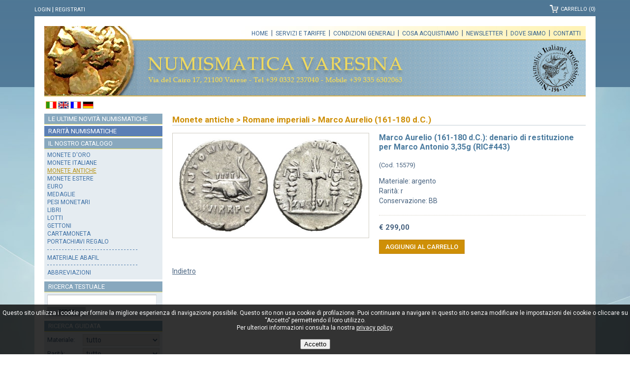

--- FILE ---
content_type: text/html; charset=UTF-8
request_url: https://www.numismaticavaresina.it/marco-aurelio-161-180-d-c/30970/marco-aurelio-161-180-d-c-denario-di-restituzione-per-marco-antonio-3-35g-ric-443.html
body_size: 3502
content:
<!DOCTYPE html>
<html lang="it">
<head>
<meta charset="UTF-8">
<meta http-equiv="Content-Type" content="text/html;charset=utf-8" />
<!--script defer data-domain="numismaticavaresina.it" src="https://plausible.io/js/script.js"></script-->
<meta name="viewport" content="width=device-width, initial-scale=1.0, user-scalable=no">
<base href="https://www.numismaticavaresina.it/catalogo.php" />
<title>Marco Aurelio (161-180 d.C.): denario di restituzione per Marco Antonio 3,35g (RIC#443)</title>
<meta name='description' content='Monete antiche - Marco Aurelio (161-180 d.C.): denario di restituzione per Marco Antonio 3,35g (RIC#443)' />
<link rel="icon" href="favicon.ico" type="image/x-icon" />
<link href='https://fonts.googleapis.com/css?family=Roboto:400,500,700' rel='stylesheet'>
<link rel='stylesheet' type='text/css' href='css/numi.css' />
<link rel='stylesheet' type='text/css' href='slicknav/slicknav.css' />
<link rel="stylesheet" href="css/pretty.css" />
<script src="jquery/jquery-1.11.3.min.js"></script>
<script src="jquery/jquery.blockUI.js"></script>
<script src="uty/uty.js"></script>
<script src="slicknav/jquery.slicknav.min.js"></script>
<script src="jquery/js/jquery.prettyPhoto.js"></script>
<script src="uty/ck.js"></script>
<script type="text/javascript">
$(document).ready(function(){
	$('#menu2').slicknav();
	
	$('#search_txt').keypress(function (event) {
		if (event.which == 13) {
			dosearch("en",1);
		}
	});
	$("#search_txt").focus(function(){
		if(this.value == 'Cerca...' || this.value == 'Search...' || this.value == 'Cherche...' || this.value == 'Suche...'){
			this.value = '';
		}
	});
	$('#search_txt_rsp').keypress(function (event) {
		if (event.which == 13) {
			dosearch("en",2);
		}
	});
	$("#search_txt_rsp").focus(function(){
		if(this.value == 'Cerca...' || this.value == 'Search...' || this.value == 'Cherche...' || this.value == 'Suche...'){
			this.value = '';
		}
	});

	$("a[rel^='prettyPhoto']").prettyPhoto({
		opacity: 0.70,
		show_title: false,
		allowresize: true,
		counter_separator_label: '/',
		theme: 'light_square',
		deeplinking: false,
		social_tools: false,
		animation_speed: 'normal',
		overlay_gallery: false,
		slideshow: false
	});	
	
    var offset = 220;
    var duration = 500;
    $(window).scroll(function() {
        if ($(this).scrollTop() > offset) {
            $('.back-to-top').fadeIn(duration);
        } else {
            $('.back-to-top').fadeOut(duration);
        }
    });
    $('.back-to-top').click(function(event) {
        event.preventDefault();
        $('html, body').animate({scrollTop: 0}, duration);
        return false;
    });		
});
</script>
</head>
<body>
<div id='d_cook'><p>Questo sito utilizza i cookie per fornire la migliore esperienza di navigazione possibile. Questo sito non usa cookie di profilazione. Puoi continuare a navigare in questo sito senza modificare le impostazioni dei cookie o cliccare su &ldquo;Accetto&rdquo; permettendo il loro utilizzo.<br />Per ulteriori informazioni consulta la nostra <a class='ctx' rel='nofollow' href='privacy.php'>privacy policy</a>.<br /><br /><a href='#' onclick='update_cookie(1);return false;'><button>Accetto</button></a></p></div><div id="spinner" class="spinner"></div>
<img src='imgs/backbody.jpg' id='full-screen-background-image' alt='' />
<div id="cont1">
	<div id="service">
		<div id='auth'><p><a href='login.php' rel='nofollow'>Login</a><span class='bar'>&nbsp;|&nbsp;</span><a href='register.php' rel='nofollow'>Registrati</a></p></div><div id='cont_cart'><p><a id='cart' href='cart.php' rel='nofollow'><span style='position:relative;display:inline-block;padding-top:2px;'>Carrello (0)</span></a></p></div>
	</div>
	<div id="container">
		<div id="head"><a id='logo' href='https://www.numismaticavaresina.it' title='Numismatica Varesina'></a>
<div id='menubar'><a href='http://www.numismaticavaresina.it'>Home</a>&nbsp;&nbsp;|&nbsp;&nbsp;<a href='servizi.php'>Servizi e tariffe</a>&nbsp;&nbsp;|&nbsp;&nbsp;<a href='condizioni.php'>Condizioni generali</a>&nbsp;&nbsp;|&nbsp;&nbsp;<a href='acquisizioni.php'>Cosa acquistiamo</a>&nbsp;&nbsp;|&nbsp;&nbsp;<a href='newsletter.php'>Newsletter</a>&nbsp;&nbsp;|&nbsp;&nbsp;<a href='location.php'>Dove siamo</a>&nbsp;&nbsp;|&nbsp;&nbsp;<a href='contatti.php'>Contatti</a></div>
</div>
		
		<div id="head_rsp">
			<div id='resp_navbar'><ul id='menu2'><li><a href='https://www.numismaticavaresina.it'>Home</a></li><li>Catalogo<ul><li><a href='monete-doro/c1.html'>Monete d&#039;oro</a></li>
<li><a href='monete-italiane/c2.html'>Monete italiane</a></li>
<li><a href='monete-antiche/c3.html'>Monete antiche</a></li>
<li><a href='monete-estere/c4.html'>Monete estere</a></li>
<li><a href='euro/c5.html'>Euro</a></li>
<li><a href='medaglie/c6.html'>Medaglie</a></li>
<li><a href='pesi-monetari/c7.html'>Pesi monetari</a></li>
<li><a href='libri/c8.html'>Libri</a></li>
<li><a href='lotti/c9.html'>Lotti</a></li>
<li><a href='gettoni/c10.html'>Gettoni</a></li>
<li><a href='cartamoneta/c12.html'>Cartamoneta</a></li>
<li><a href='portachiavi-regalo/c18.html'>Portachiavi regalo</a></li>
</ul></li>
<li><a href='novita.php'>Le ultime novit&agrave; numismatiche</a></li><li><a href='rarita.php'>Rarit&agrave; numismatiche</a></li><li><a href='servizi.php'>Servizi e tariffe</a></li><li><a href='condizioni.php'>Condizioni generali</a></li><li><a href='acquisizioni.php'>Cosa acquistiamo</a></li><li><a href='location.php'>Dove siamo</a></li><li><a href='contatti.php'>Contatti</a></li><li><a href='setcook.php?ln=en&amp;wh=https://www.numismaticavaresina.it' title='English'><img src='imgs/flag_uk.gif' alt='English' /></a>
<a href='setcook.php?ln=fr&amp;wh=https://www.numismaticavaresina.it' title='Fran�ais'><img src='imgs/flag_fr.gif' alt='Fran�ais' /></a>
<a href='setcook.php?ln=de&amp;wh=https://www.numismaticavaresina.it' title='Deutsch'><img src='imgs/flag_de.gif' alt='Deutsch' /></a>
</li></ul>
</div>
<div id='cnt_logo_rsp'><a id='logo_rsp' href='https://www.numismaticavaresina.it' title='Numismatica Varesina'></a></div><div id='bnd_service_rsp'><p><a href='login.php' title='Login'>Login</a>&nbsp;&nbsp;|&nbsp;&nbsp;<a href='register.php' title='Registrati'>Registrati</a>&nbsp;&nbsp;|&nbsp;&nbsp;<span id='cont_cart_rsp'><a id='lnk_cart' href='cart.php'>(0)</a></span></p></div>		</div>
		
		<div id="content">
			<div id="leftcol">
				<div id='flags'>
<a class='act' href='#' onclick='this.blur();return false;' title='Italiano'><img src='imgs/flag_it_act.gif' alt='Italiano' /></a>
<a href='setcook.php?ln=en&amp;wh=%2Fmarco-aurelio-161-180-d-c%2F30970%2Fmarco-aurelio-161-180-d-c-denario-di-restituzione-per-marco-antonio-3-35g-ric-443.html' title='English'><img src='imgs/flag_uk.gif' alt='English' /></a>
<a href='setcook.php?ln=fr&amp;wh=%2Fmarco-aurelio-161-180-d-c%2F30970%2Fmarco-aurelio-161-180-d-c-denario-di-restituzione-per-marco-antonio-3-35g-ric-443.html' title='Fran�ais'><img src='imgs/flag_fr.gif' alt='Fran�ais' /></a>
<a href='setcook.php?ln=de&amp;wh=%2Fmarco-aurelio-161-180-d-c%2F30970%2Fmarco-aurelio-161-180-d-c-denario-di-restituzione-per-marco-antonio-3-35g-ric-443.html' title='Deutsch'><img src='imgs/flag_de.gif' alt='Deutsch' /></a>
</div>
<a class='tit' id='tit_novita' href='novita.php' title='Le ultime novit&agrave; numismatiche'>Le ultime novit&agrave; numismatiche</a>
<a class='tit' id='tit_rarita' href='rarita.php' title='Rarit&agrave; numismatiche'>Rarit&agrave; numismatiche</a>
<p id='tit_catalogo'>Il nostro catalogo</p><div id='cat_box'>
<ul>
<li><a class='cata' href='monete-doro/c1.html'>Monete d&#039;oro</a></li>
<li><a class='cata' href='monete-italiane/c2.html'>Monete italiane</a></li>
<li><a class='cata_act' href='monete-antiche/c3.html'>Monete antiche</a></li>
<li><a class='cata' href='monete-estere/c4.html'>Monete estere</a></li>
<li><a class='cata' href='euro/c5.html'>Euro</a></li>
<li><a class='cata' href='medaglie/c6.html'>Medaglie</a></li>
<li><a class='cata' href='pesi-monetari/c7.html'>Pesi monetari</a></li>
<li><a class='cata' href='libri/c8.html'>Libri</a></li>
<li><a class='cata' href='lotti/c9.html'>Lotti</a></li>
<li><a class='cata' href='gettoni/c10.html'>Gettoni</a></li>
<li><a class='cata' href='cartamoneta/c12.html'>Cartamoneta</a></li>
<li><a class='cata' href='portachiavi-regalo/c18.html'>Portachiavi regalo</a></li>
<li>- - - - - - - - - - - - - - - - - - - - - - - - - - - - - - -</li>
<li class='mid'><a class='cata' href='servizi.php#abafil'>Materiale Abafil</a></li>
<li>- - - - - - - - - - - - - - - - - - - - - - - - - - - - - - -</li>
<li><a class='cata' href='servizi.php#abbr'>Abbreviazioni</a></li>
</ul>
</div>
<p id='tit_ricerca'>Ricerca testuale</p><div class='cat_box_s'>
<input type='text' class='tx' id='search_txt' maxlength='25' /><a class='bt_search' href='#' onclick="dosearch('it',1);return false;">Cerca</a></div>
<p id='tit_ricerca_g'>Ricerca guidata</p><div class='cat_box_s'>
<table><tr><td class='lbl'>Materiale:</td><td><select id='cmb_mat'><option value='0'>tutto</option><option value='1'>acmonital</option>
<option value='2'>alluminio</option>
<option value='21'>antimonio</option>
<option value='3'>argento</option>
<option value='4'>bimetallico</option>
<option value='5'>bronzital</option>
<option value='6'>bronzo</option>
<option value='7'>carta</option>
<option value='8'>elettro</option>
<option value='9'>ferro</option>
<option value='10'>italma</option>
<option value='22'>metallo bianco</option>
<option value='11'>mistura</option>
<option value='12'>nickel</option>
<option value='13'>oro</option>
<option value='20'>palladio</option>
<option value='14'>piombo</option>
<option value='19'>platino</option>
<option value='23'>policarbonato</option>
<option value='15'>rame</option>
<option value='16'>vari</option>
<option value='17'>zinco</option>
<option value='18'>no metallo</option>
</select></td></tr></table>
<table cellspacing='0'><tr><td class='lbl'>Rarit&agrave;:</td><td><select id='cmb_rarita'><option value='0'>tutto</option>
<option value='1'>-</option>
<option value='2'>nc</option>
<option value='3'>r</option>
<option value='4'>rr</option>
<option value='5'>rrr</option>
<option value='6'>rrrr</option>
<option value='7'>rrrrr</option>
</select>
</td></tr></table>
<table cellspacing='0'><tr><td class='lbl'>Prezzo:</td><td><select id='cmb_prezzo'><option value='0'>tutto</option><option value='1'>1-10&euro;</option><option value='2'>10-20&euro;</option><option value='3'>20-50&euro;</option><option value='4'>50-100&euro;</option><option value='5'>100-200&euro;</option><option value='6'>200-500&euro;</option><option value='7'>&gt;500&euro;</option></select>
</td>
</tr>
</table>
<a class='bt_search mt10' href='#' onclick="doGuidedsearch('it',1);return false;">Cerca</a></div><img src='imgs/stripe_banner.png' alt='Stripe' style='margin-bottom:6px;' /><img src='imgs/paypal_banner.gif' alt='Paypal Verified' />			</div>
			<div id="rightcol">
				<div id='breadcrumb' style='margin-bottom:15px;'><p><a href='monete-antiche/c3.html'>Monete antiche</a>&nbsp;&gt;&nbsp;<a href='monete-antiche/romane-imperiali/c3/s18.html'>Romane imperiali</a>&nbsp;&gt;&nbsp;<a href='monete-antiche/romane-imperiali/marco-aurelio-161-180-d-c/c3/s18/t372.html'>Marco Aurelio (161-180 d.C.)</a></p></div>
<h1 id='tit_art_rsp'>Marco Aurelio (161-180 d.C.): denario di restituzione per Marco Antonio 3,35g (RIC#443)</h1><div id='p_pics'>
<div id='main_pic'><a href='foto/4/15579.jpg' rel='prettyPhoto[pic]' title='Marco Aurelio (161-180 d.C.): denario di restituzione per Marco Antonio 3,35g (RIC#443)'><img src='foto/4/15579.jpg' alt='Marco Aurelio (161-180 d.C.): denario di restituzione per Marco Antonio 3,35g (RIC#443)' /></a></div>
</div><div id='p_pics_rsp'>
<div class='cntpic'><img src='foto/4/15579.jpg' alt='Marco Aurelio (161-180 d.C.): denario di restituzione per Marco Antonio 3,35g (RIC#443)' /></div></div><div id='scheda'>
<h1 id='tit_art_dsk'>Marco Aurelio (161-180 d.C.): denario di restituzione per Marco Antonio 3,35g (RIC#443)</h1><p class='little mb15'>(Cod. 15579)</p><p class='mb2'>Materiale: argento</p><p class='mb2'>Rarit&agrave;: r</p><p class='mb2'>Conservazione: BB</p><p class='sch_pr'>&euro; 299,00</p><a class='bt_action' href='load_item.php?wh=30970'>Aggiungi al carrello</a></div><div class='cleaner'></div><br /><p style='padding-top:10px;font-size:14px;'><a href='javascript:history.go(-1);'>Indietro</a></p><div id='mob_conts'><div id='search_rsp'><input type='text' id='search_txt_rsp' name='search_txt' value='Cerca...' maxlength='25' /><a id='go_rsp' href='#' onclick="dosearch('it',2);return false;"></a><div class='cleaner'></div></div><div class='box_rsp'>
<p class='mobtit'>Ricerca guidata</p><select id='cmb_mat_rsp'><option value='0'>Materiale...</option><option value='1'>acmonital</option>
<option value='2'>alluminio</option>
<option value='21'>antimonio</option>
<option value='3'>argento</option>
<option value='4'>bimetallico</option>
<option value='5'>bronzital</option>
<option value='6'>bronzo</option>
<option value='7'>carta</option>
<option value='8'>elettro</option>
<option value='9'>ferro</option>
<option value='10'>italma</option>
<option value='22'>metallo bianco</option>
<option value='11'>mistura</option>
<option value='12'>nickel</option>
<option value='13'>oro</option>
<option value='20'>palladio</option>
<option value='14'>piombo</option>
<option value='19'>platino</option>
<option value='23'>policarbonato</option>
<option value='15'>rame</option>
<option value='16'>vari</option>
<option value='17'>zinco</option>
<option value='18'>no metallo</option>
</select><select id='cmb_rarita_rsp'><option value='0'>Rarit&agrave;...</option>
<option value='1'>-</option>
<option value='2'>nc</option>
<option value='3'>r</option>
<option value='4'>rr</option>
<option value='5'>rrr</option>
<option value='6'>rrrr</option>
<option value='7'>rrrrr</option>
</select>
<select id='cmb_prezzo_rsp' style='margin-bottom:7px;'><option value='0'>Prezzo...</option><option value='1'>1-10&euro;</option><option value='2'>10-20&euro;</option><option value='3'>20-50&euro;</option><option value='4'>50-100&euro;</option><option value='5'>100-200&euro;</option><option value='6'>200-500&euro;</option><option value='7'>&gt;500&euro;</option></select>
<a id='bt_criteria_rsp' href='#' onclick="doGuidedsearch('it',2);return false;">Cerca</a></div>
<a href='hall-of-fame.php' title='Numismatica Varesina Hall of Fame'><img src='imgs/hall.gif' style='display:block;margin:10px auto;' /></a><img src='imgs/stripe_banner.png' alt='Stripe' style='display:block;margin:10px auto;' /><img src='imgs/paypal_banner.gif' alt='Paypal Verified' style='display:block;margin:10px auto;' /></div>
			</div>
			<div class="cleaner"></div>
		</div>
	</div>
	<div id='foot'><p class='mb0'>Numismatica Varesina Srl - Via del Cairo 17, 21100 Varese - Tel (+39) 0332.237040 - Mobile (+39) 335.6302063 (<b>esclusivamente orari ufficio</b>)</p><p class='mb2'>P.IVA 03268790122 - <a rel='nofollow' href='privacy.php'>Privacy policy</a> - <a href='location.php'>Dati societari</a></p></div>
<div id='foot_rsp'><p class='foot_tit'>Numismatica Varesina Srl</p><p>Via del Cairo 17, 21100 Varese</p><p>Tel <a href='tel:+390332237040'>(+39) 0332.237040</a></p><p>Mobile (+39) 335.6302063<br /><span style='font-size:13px;'>(esclusivamente orari ufficio)</span></p><br /><p>P.IVA 03268790122</p><p><a rel='nofollow' href='privacy.php'>Privacy policy</a></p><p><a href='location.php'>Dati societari</a></p></div>
<a href='#' class='back-to-top' title='Scroll to the top'></a></div>
</body>
</html>